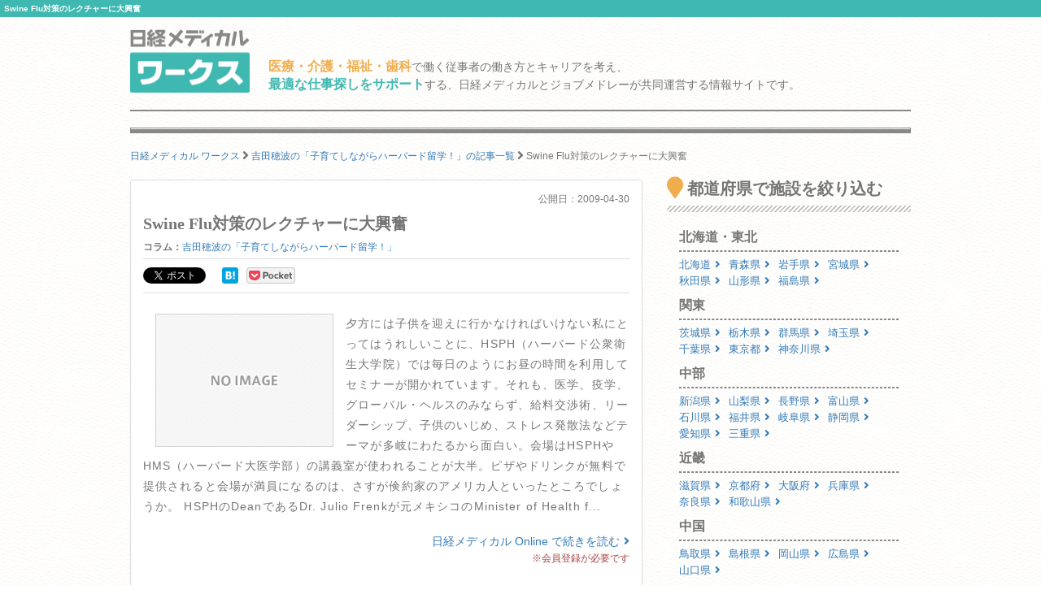

--- FILE ---
content_type: text/html; charset=utf-8
request_url: https://www.google.com/recaptcha/api2/aframe
body_size: 150
content:
<!DOCTYPE HTML><html><head><meta http-equiv="content-type" content="text/html; charset=UTF-8"></head><body><script nonce="nkogJPQ6OTDqlcUKHLnHNg">/** Anti-fraud and anti-abuse applications only. See google.com/recaptcha */ try{var clients={'sodar':'https://pagead2.googlesyndication.com/pagead/sodar?'};window.addEventListener("message",function(a){try{if(a.source===window.parent){var b=JSON.parse(a.data);var c=clients[b['id']];if(c){var d=document.createElement('img');d.src=c+b['params']+'&rc='+(localStorage.getItem("rc::a")?sessionStorage.getItem("rc::b"):"");window.document.body.appendChild(d);sessionStorage.setItem("rc::e",parseInt(sessionStorage.getItem("rc::e")||0)+1);localStorage.setItem("rc::h",'1763239450399');}}}catch(b){}});window.parent.postMessage("_grecaptcha_ready", "*");}catch(b){}</script></body></html>